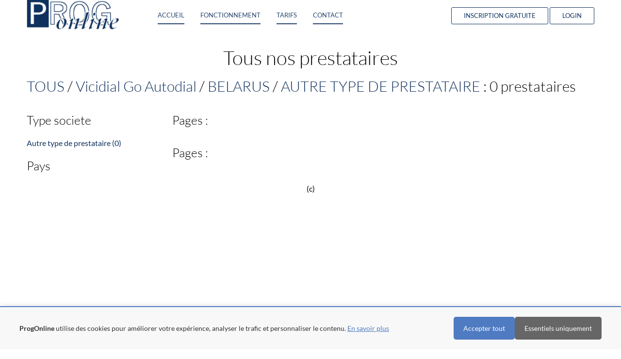

--- FILE ---
content_type: text/html; charset=ISO-8859-1
request_url: https://progonline.com/freelance-vicidial-go-autodial--belarus-lp2-227--33-1.html
body_size: 5619
content:


<!doctype html>
<html lang="en">
    <head>
        <meta charset="utf-8">
        <!--[if IE]><meta http-equiv="X-UA-Compatible" content="IE=edge"><![endif]-->
        <meta name="viewport" content="width=device-width, initial-scale=1.0, maximum-scale=1.0, user-scalable=0" />
                <title>Prestataires freelance : VICIDIAL GO AUTODIAL BELARUS AGENCE WEB</title>
        <meta name="description" content="ProgOnline : 100 000 prestataires à votre service">
        <meta name="keywords" content="">
        <meta name="author" content="">
        
        <link rel="shortcut icon" href="icon.ico" type="image/x-icon" />
        
        <!--<link href='https://fonts.googleapis.com/css?family=Lato:300,400,700' rel='stylesheet' type='text/css'>-->
        
        <link rel="stylesheet" href="assets/css/bootstrap.min.css" rel="preload" as="style" />
        <link rel="stylesheet" href="assets/css/font-awesome.min.css" rel="preload" as="style" />
        <link rel="stylesheet" href="assets/css/font-lineicons.css" rel="preload" as="style" />
        <!--<link rel="stylesheet" href="assets/css/animate.css" rel="preload" as="style" />-->
        <link rel="stylesheet" href="assets/css/style2.css" rel="preload" as="style" />
        <link rel="stylesheet" href="css/additional.css" rel="preload" as="style" />
        
        <!--[if lt IE 9]>
            <script src="assets/js/html5.js"></script>
            <script src="assets/js/respond.min.js"></script>
        <![endif]-->
        <!-- Global site tag (gtag.js) - Google Analytics -->
<script async src="https://www.googletagmanager.com/gtag/js?id=UA-151828-1">
</script>
<script>
    window.dataLayer = window.dataLayer || [];
    function gtag(){dataLayer.push(arguments);}
    gtag('js', new Date());
    gtag('config', 'UA-151828-1');
    
</script>



<!-- Global site tag (gtag.js) - Google AdWords: 1069806757 -->
<script async src="https://www.googletagmanager.com/gtag/js?id=AW-1069806757"></script>
<script>
    window.dataLayer = window.dataLayer || [];
    function gtag(){dataLayer.push(arguments);}
    gtag('js', new Date());
  
    gtag('config', 'AW-1069806757');
</script>


        <script type="text/javascript" src="assets/js/jquery-2.1.0.min.js?ver=1"></script>
    </head>

    <body id="landing-page">
        # Utilisez find avec limite de profondeur pour rÃ©duire la charge

<!-- Bandeau Cookies -->
<div id="cookie-banner" style="display:none;position:fixed;bottom:0;left:0;right:0;background:#f8f8f8;border-top:2px solid #4f7bc2;padding:20px;z-index:9999;box-shadow:0 -2px 10px rgba(0,0,0,.1);">
  <div style="max-width:1200px;margin:0 auto;display:flex;align-items:center;justify-content:space-between;flex-wrap:wrap;">
    <div style="flex:1;margin-right:20px;">
      <p style="margin:0;color:#333;font-size:14px;">
        <strong id="brand-name">Votre plateforme</strong>
        utilise des cookies pour am&eacute;liorer votre exp&eacute;rience, analyser le trafic et personnaliser le contenu.
        <a href="/visitor_mypage.php?quoi=politique_cookies" style="color:#4f7bc2;text-decoration:underline;">En savoir plus</a>
      </p>
    </div>
    <div style="display:flex;gap:10px;flex-shrink:0;">
      <button onclick="acceptAllCookies()" style="background:#4f7bc2;color:#fff;border:none;padding:10px 20px;border-radius:5px;cursor:pointer;font-size:14px;">Accepter tout</button>
      <button onclick="acceptEssentialCookies()" style="background:#666;color:#fff;border:none;padding:10px 20px;border-radius:5px;cursor:pointer;font-size:14px;">Essentiels uniquement</button>
    </div>
  </div>
</div>

<!-- IMPORTANT: bypass Rocket Loader -->
<script data-cfasync="false">
(function () {
  var KEY = 'pel_consent';           // unifiÃ© sur toutes les plateformes
  var DAYS = 180;
  var BANNER_ID = 'cookie-banner';

  function topDomain(h){
    h = h.replace(/^www\./,'');
    var p = h.split('.');
    return p.length >= 2 ? '.' + p.slice(-2).join('.') : h;
  }

  function getCookie(name){
    var m = document.cookie.match(new RegExp('(?:^|; )'+name.replace(/([.$?*|{}()[\]\\/+^])/g,'\\$1')+'=([^;]*)'));
    return m ? m[1] : null;
  }

  function getConsent(){
    var c = getCookie(KEY);
    if (c) { try { return JSON.parse(decodeURIComponent(c)); } catch(e){} }
    // compat ancien nom
    var legacy = getCookie('cookie_consent_pol') || getCookie('cookie_consent_gol') || getCookie('cookie_consent_mol');
    if (legacy) return { legacy: legacy };
    try { var ls = localStorage.getItem(KEY); if (ls) return JSON.parse(ls); } catch(e){}
    return null;
  }

  function setConsent(val){
    var value = encodeURIComponent(JSON.stringify(val||{}));
    var cookie = KEY + '=' + value
      + '; Max-Age=' + (DAYS*24*60*60)
      + '; Path=/'
      + '; SameSite=Lax'
      + '; Domain=' + topDomain(location.hostname);
    if (location.protocol === 'https:') cookie += '; Secure';
    document.cookie = cookie;
    try { localStorage.setItem(KEY, JSON.stringify(val||{})); } catch(e){}
  }

  function show(){ var el = document.getElementById(BANNER_ID); if (el) el.style.display = 'block'; }
  function hide(){ var el = document.getElementById(BANNER_ID); if (el) el.style.display = 'none'; }

  // Fonctions globales (pour les onclick)
  window.acceptAllCookies = function(){ setConsent({all:true, ts:Date.now(), v:1}); hide(); /* TODO: dÃ©marrer ici Analytics/Ads/LiveChat si tu veux les retarder */ };
  window.acceptEssentialCookies = function(){ setConsent({all:false, ts:Date.now(), v:1}); hide(); };

  // DÃ©tecte marque cÃ´tÃ© client (Ã©vite les soucis d'include / cache)
  var h = location.hostname;
  var brand = /graphistesonline/i.test(h) ? 'GraphistesOnline' : /mdevonline/i.test(h) ? 'MDevOnline' : 'ProgOnline';
  var bn = document.getElementById('brand-name'); if (bn) bn.textContent = brand;

  // Affiche/masque au chargement
  if (getConsent()) hide(); else show();
})();
</script>

        <header>
            <div class="header-holder">
            <nav class="navigation navigation-header">
                <div class="container">
                    <div class="navigation-brand">
                        <div class="brand-logo">
                        <a href="accueil.php" class="logo"></a>
                        </div>
                        <button class="navigation-toggle visible-xs" type="button" data-toggle="dropdown" data-target=".navigation-navbar">
                          <span class="icon-bar"></span>
                          <span class="icon-bar"></span>
                          <span class="icon-bar"></span>
                        </button>
                    </div>
                    <div class="navigation-navbar">
                        <ul class="navigation-bar navigation-bar-left">
                            <li class="active"><a href="accueil.php">Accueil</a></li>
                            <li class="active"><a href="accueil.php#fonctionnement">Fonctionnement</a></li>
                            <li class="active"><a href="accueil.php#tarifs">Tarifs</a></li>
                            <li class="active"><a href="visitor_mypage.php?quoi=contactez_nous_accueil">Contact</a></li>
                        </ul>
                        <ul class="navigation-bar navigation-bar-right">
                            <li class="featured"><a href="visitor_mypage.php?quoi=enregistrement_rapide_new">Inscription gratuite</a></li>
                            <li class="featured"><a href="visitor_mypage.php?quoi=deconnexion">Login</a></li>
                        </ul>  
                    </div>
                </div>
            </nav>
            </div>
        </header>
  
        <div id="body">
            
    
            <section id="sc-paragraph" class="section dark">
            <div class="container" style='text-align:left;min-height:70vh;z-index:initial;'>
                
                <center>
    <h1>
        Tous nos prestataires
    </h1>
</center>
<h2><a href='freelance----lp2----1.html'>TOUS</a> / <a href='freelance-vicidial-go-autodial---lp2-227---1.html'>Vicidial Go Autodial</a> / <a href='freelance-vicidial-go-autodial--belarus-lp2-227--33-1.html'>BELARUS</a> / <a href='freelance-vicidial-go-autodial---lp2-227---1.html'>AUTRE TYPE DE PRESTATAIRE</a> : 0 prestataires</h2><div class='row'><div class='col-lg-3 visible-lg'><h3>Type societe</h3><a href='freelance-vicidial-go-autodial-autre-belarus-lp2-227-7-33-1.html'>Autre type de prestataire (0)</a><br/><h3>Pays</h3></div><div class='col-lg-9 col-md-12'><h3>Pages : </h3><table style='width:100%;'></table><h3>Pages : </h3></div></div><center>(c)</center>                
            </div>
            </section>
    
    
            <footer id="footer" class="footer light">
            <div class="container">
                <div class="footer-content">
                <div class='row'>
                    <div class="col-sm-4">
                    <div class="footer-title">Vous</div>
                    <p>
                        <ul class="list-unstyled socials">
                        <li><span class="icon icon-arrows-05"></span><a href='accueil.php'>Accueil</a></li>
                        <li><span class="icon icon-badges-votes-10"></span><a href='visitor_mypage.php?quoi=enregistrement_rapide_new'>Inscription gratuite</a></li>
                        <li><span class="icon icon-faces-users-01"></span><a href='visitor_mypage.php?quoi=ldp_client'>Clients</a></li>
                        <li><span class="icon icon-faces-users-04"></span><a href='visitor_mypage_3.php?quoi=ldp_presta'>Prestataires</a></li>
                        <li><span class="icon icon-multimedia-20"></span><a href=''>Recherche</a></li>
                        </ul>
                    </p>
                    </div>
                    <div class="col-sm-4">
                    <div class="footer-title">Nous</div>
                    <p>
                        <ul class="list-unstyled socials">
                        <li><span class="icon icon-graphic-design-13"></span><a href='visitor_mypage.php?quoi=sur_nous'>Qui sommes-nous ?</a></li>
                        <li><span class="icon icon-graphic-design-31"></span><a href='http://www.progonline.com'>Plateforme pour Développeurs</a></li>
                        <li><span class="icon icon-education-science-03"></span><a href='http://www.graphistesonline.com'>Plateforme pour Graphistes</a></li>
                        <li><span class="icon icon-arrows-34"></span><a href='http://www.mdevonline.fr'>Plateforme pour experts Microsoft</a></li>
                        <li><span class="icon icon-badges-votes-14"></span><a href='visitor_mypage.php?quoi=mentions_legales'>Mentions légales</a></li>
                        </ul>
                    </p>
                    </div>
                    <div class="col-sm-4">
                    <div class="footer-title">Contactez-nous</div>
                    <ul class="list-unstyled socials">
                        <li>
                        <span class="icon icon-chat-messages-14"></span> 
                        Par email : <a href='visitor_mypage.php?quoi=contactez_nous_accueil'>envoyez-nous un message</a>
                        </li>
                        <li>
                        <span class="icon icon-seo-icons-17"></span>
                        Par téléphone : (+33) 1 80 88 41 46                        </li>
                    </ul>
                    </div>
                </div>
                </div>
                <div class="footer-content row">
                <div class="col-sm-12">
                    <!--
                    <p class='center'>S.A.S. PEL.com | Capital social 101 101 | 481 012 839 RCS NANTERRE | SIRET 48101283900025<br/>No TVA Intracommunautaire FR84481012839 | 20 bis rue Louis Philippe, 92200 Neuilly-sur-Seine</p>
                    -->
                    <p class='center'>PEL.com OU<br/>Harju maakond, Tallinn, Kesklinna linnaosa, Sakala tn 7-2, 10141</p>
                </div>
                </div>
            </div>
        
            </footer>
                        <div class="back-to-top"><i class="fa fa-angle-up fa-3x"></i></div>
            
            <script type="text/javascript" src="assets/js/bootstrap.min.js"></script>
            <script type="text/javascript" src="js/jquery-ui.light.min.js"></script>
            <!--<script type="text/javascript" src="assets/js/jquery.flexslider-min.js"></script>-->
            <!--<script type="text/javascript" src="assets/js/jquery.nav.js"></script>
            
            <script type="text/javascript" src="assets/js/jquery.appear.js"></script>
            <script type="text/javascript" src="assets/js/jquery.plugin.js"></script>
            <script type="text/javascript" src="assets/js/jquery.countdown.js"></script>
            <script type="text/javascript" src="assets/js/waypoints.min.js"></script>
            <script type="text/javascript" src="assets/js/waypoints-sticky.min.js"></script>
            <script type="text/javascript" src="assets/js/jquery.validate.js"></script>
            <script type="text/javascript" src="assets/js/toastr.min.js"></script>
            <script type="text/javascript" src="assets/js/headhesive.min.js"></script>
            <script type="text/javascript" src="assets/mailchimp/js/mailing-list.js"></script>
            <script type="text/javascript" src="assets/js/scripts.js"></script>
            
            
            <script type="text/javascript" src="js/richtext.js"></script>-->
            <!-- Google Code for Remarketing Tag -->
<!--------------------------------------------------
Remarketing tags may not be associated with personally identifiable information or placed on pages related to sensitive categories. See more information and instructions on how to setup the tag on: http://google.com/ads/remarketingsetup
--------------------------------------------------->
<script type="text/javascript">
/* <![CDATA[ */
var google_conversion_id = 1069806757;
var google_custom_params = window.google_tag_params;
var google_remarketing_only = true;
/* ]]> */
</script>
<script type="text/javascript" src="//www.googleadservices.com/pagead/conversion.js">
</script>
<noscript>
<div style="display:inline;">
<img height="1" width="1" style="border-style:none;" alt="" src="//googleads.g.doubleclick.net/pagead/viewthroughconversion/1069806757/?value=0&amp;guid=ON&amp;script=0"/>
</div>
</noscript>

                                            </div>
        <!-- Modal -->
        <div class="modal fade" id="myModal" tabindex="-1" role="dialog" aria-labelledby="myModalLabel" style="z-index: 100000;">
            <div class="modal-dialog" role="document">
            <div class="modal-content"  style="z-index: 100000;">
                <div class="modal-header">
                <button type="button" class="close" data-dismiss="modal" aria-label="Close"><span aria-hidden="true">&times;</span></button>
                <h4 class="modal-title" id="myModalLabel"></h4>
                </div>
                <div class="modal-body" id="myModalBody">
                  <div class="section-content row">
                
                    <div class="col-sm-4">
                        <div class="package-column animated flipInY visible" data-animation="flipInY">
                            <!--<div class="package-title">1</div>!-->
                            <div class="package-price">
                                <div class=""><!--<span class="currency">$</span>!-->1. Publiez</div>
                                <!--<div class="period">per month</div>!-->
                            </div>
                            <div class="">
                                <ul class="list-unstyled">
                                    <li style="text-align:justify">Vous publiez <strong>gratuitement</strong> votre projet informatique ou graphique.</li>
                                    <!--<li>Un expert <strong>technico-fonctionnel</strong> vous contacte pour affiner votre projet</li>
                                    <li><strong>Unlimited</strong> Bandwidth</li>
                                    <li><strong>Unlimited</strong> Disk Space</li>!-->
                                </ul>
                                <!--<a href="#" class="btn btn-secondary btn-block">Get started</a>!-->
                            </div>
                        </div>
                    </div>
                    
                    <div class="col-sm-4">
                        <div class="package-column animated flipInY visible" data-animation="flipInY" data-delay="500">
                            <!--<div class="package-title">2</div>!-->
                            <div class="package-price">
                                <div class=""><!--<span class="currency">1.</span>!-->2. Consultez</div>
                                <!--<div class="period">subscription</div>!-->
                            </div>
                            <div class="">
                                <ul class="list-unstyled">
                                    <li style="text-align:justify">Vous recevez des offres de la part de prestataires <strong>qualifiés et évalués</strong>.</li>
                                    <!--<li><strong>Unlimited</strong> Websites</li>
                                    <li><strong>Unlimited</strong> Bandwidth</li>
                                    <li><strong>Unlimited</strong> Disk Space</li>!-->
                                </ul>
                                <!--<a href="#" class="btn btn-secondary btn-block">Get started</a>!-->
                            </div>
                        </div>
                    </div>
                    
                    <div class="col-sm-4">
                        <div class="package-column animated flipInY visible" data-animation="flipInY">
                            <!--<div class="package-title">3</div>!-->
                            <div class="package-price">
                                <div class=""><!--<span class="currency">$</span>!-->3. Réalisez</div>
                                <!--<div class="period">per month</div>!-->
                            </div>
                            <div class="">
                                <ul class="list-unstyled">
                                    <li style="text-align:justify">Vous faites réaliser votre projet au prestataire choisi, <strong>en toute sécurité</strong>.</li>
                                    <!--<li><strong>Unlimited</strong> Websites</li>
                                    <li><strong>Unlimited</strong> Bandwidth</li>
                                    <li><strong>Unlimited</strong> Disk Space</li>!-->
                                </ul>
                                <!--<a href="#" class="btn btn-secondary btn-block">Get started</a>!-->
                            </div>
                        </div>
                    </div>
                    
                </div>
                </div>
                <div class="modal-footer">
                <!--<button type="button" class="btn btn-primary" data-dismiss="modal">Fermer</button>!-->
                <!--<button type="button" class="btn btn-primary">Save changes</button>!-->
                <!--<a class="btn" href=''>Je suis prestataire informatique/graphique</a>!-->
                <a class="btn btn-primary" href='visitor_mypage.php?quoi=enregistrement_rapide'>Obtenir des devis, gratuitement et sans engagement</a>
                </div>
            </div>
            </div>
        </div>
        <!-- Start of LiveChat (www.livechatinc.com) code -->
<script type="text/javascript">
	function chat() {
		window.__lc = window.__lc || {};
		window.__lc.license = 10037170;
		(function() {
		  var lc = document.createElement('script'); lc.type = 'text/javascript'; lc.async = true;
		  lc.src = ('https:' == document.location.protocol ? 'https://' : 'http://') + 'cdn.livechatinc.com/tracking.js';
		  var s = document.getElementsByTagName('script')[0]; s.parentNode.insertBefore(lc, s);
		})();
	}
	setTimeout(chat, 3000);
</script>
<noscript>
	<a href="https://www.livechatinc.com/chat-with/10037170/">Chat with us</a>,
	powered by <a href="https://www.livechatinc.com/?welcome" rel="noopener" target="_blank">LiveChat</a>
</noscript>
<!-- End of LiveChat code -->    <script defer src="https://static.cloudflareinsights.com/beacon.min.js/vcd15cbe7772f49c399c6a5babf22c1241717689176015" integrity="sha512-ZpsOmlRQV6y907TI0dKBHq9Md29nnaEIPlkf84rnaERnq6zvWvPUqr2ft8M1aS28oN72PdrCzSjY4U6VaAw1EQ==" data-cf-beacon='{"version":"2024.11.0","token":"8634899284814225b684e04b733fb942","server_timing":{"name":{"cfCacheStatus":true,"cfEdge":true,"cfExtPri":true,"cfL4":true,"cfOrigin":true,"cfSpeedBrain":true},"location_startswith":null}}' crossorigin="anonymous"></script>
</body>
</html>


